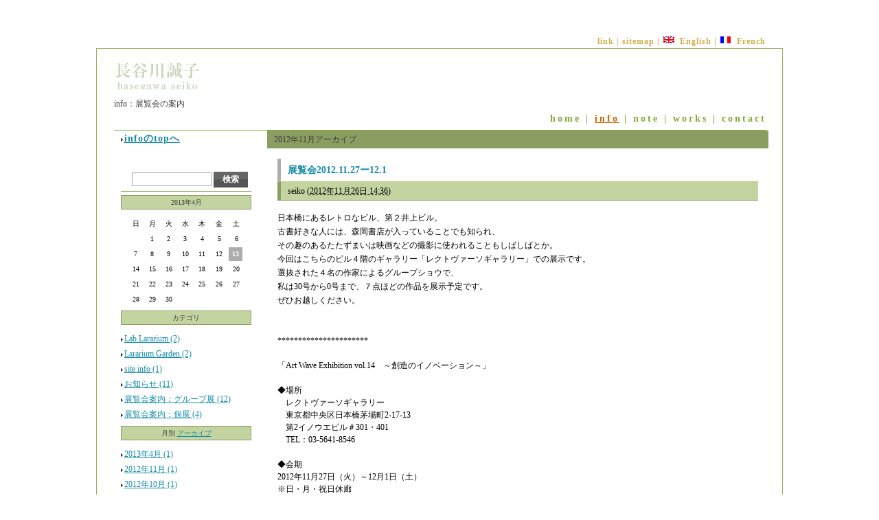

--- FILE ---
content_type: text/html
request_url: http://tsukamotoseiko.com/info/2012/11/
body_size: 4257
content:
<!DOCTYPE html PUBLIC "-//W3C//DTD XHTML 1.0 Transitional//EN"
    "http://www.w3.org/TR/xhtml1/DTD/xhtml1-transitional.dtd">
<html xmlns="http://www.w3.org/1999/xhtml" id="sixapart-standard">
<head>
    <meta http-equiv="Content-Type" content="text/html; charset=UTF-8" />
<meta name="generator" content="Movable Type Pro 5.031" />
<meta name="keywords" content="メタキーワード" />
<link rel="stylesheet" href="http://tsukamotoseiko.com/info/styles.css" type="text/css"  />
<link rel="start" href="http://tsukamotoseiko.com/info/" title="Home" />
<link rel="alternate" type="application/atom+xml" title="Recent Entries" href="http://tsukamotoseiko.com/info/atom.xml" />
<script type="text/javascript" src="http://tsukamotoseiko.com/info/mt.js"></script>


    <title>tsukamotoseiko.com:info: 2012年11月アーカイブ</title>


    <link rel="prev" href="http://tsukamotoseiko.com/info/2012/10/" title="2012年10月" />
    <link rel="next" href="http://tsukamotoseiko.com/info/2013/04/" title="2013年4月" />

</head>
<body id="paret-template" class="mt-archive-listing mt-datebased-monthly-archive layout-wtt">
    <div id="container">
<div class="topmigi"><a href="http://tsukamotoseiko.com/links.html">link
</a> | <a href="http://tsukamotoseiko.com/sitemap.html">sitemap</a> | <a href="http://tsukamotoseiko.com/eng/"><img src="http://tsukamotoseiko.com/info/paret-img/uk.gif" width="25" height="12" border="0"/>English </a>
      | <a href="http://tsukamotoseiko.com/fre/"><img src="http://tsukamotoseiko.com/info/paret-img/fra.gif" width="25" height="12" border="0"/>French</a></div>
<div class="clear"></div>
<div id="container-line">
        <div id="container-inner">


            <div id="header">
    <div id="header-inner">
        <div id="header-content">


            <h1 id="header-name"><a href="http://tsukamotoseiko.com/index.html" accesskey="1"><img src="http://tsukamotoseiko.com/info/paret-img/logo.gif" border="0" alt="info" /></a></h1>
            <h2 id="header-description">info：展覧会の案内</h2>
        <div class="top-back">
        <a href="http://tsukamotoseiko.com/index.html">home</a> | <span class="non-link">info</span> | <a href="http://tsukamotoseiko.com/note">note</a> | <a href="http://tsukamotoseiko.com/works.html">works</a> | <a href="http://tsukamotoseiko.com/contact.html">contact</a>
</div>
        </div>
    </div>
</div>



            <div id="content">
                <div id="content-inner">


                    <div id="alpha">
                        <div id="alpha-inner">


                            <h1 id="page-title" class="archive-title">2012年11月アーカイブ</h1>





                            
                            <div id="entry-50" class="entry-asset asset hentry">
    <div class="asset-header">
        <h2 class="asset-name entry-title"><a href="http://tsukamotoseiko.com/info/2012/11/20121127121.html" rel="bookmark">展覧会2012.11.27ー12.1</a></h2>
        <div class="asset-meta">
            <span class="byline">
    
                <span class="vcard author">seiko</span> (<abbr class="published" title="2012-11-26T14:36:44+09:00">2012年11月26日 14:36</abbr>)
    
            </span>

            
            

        </div>
    </div>
    <div class="asset-content entry-content">

        <div class="asset-body">
            日本橋にあるレトロなビル、第２井上ビル。<div>古書好きな人には、森岡書店が入っていることでも知られ、</div><div>その趣のあるたたずまいは映画などの撮影に使われることもしばしばとか。<br /><div>今回はこちらのビル４階のギャラリー「<span style="color: rgb(0, 0, 0); font-family: メイリオ; font-size: 12px; line-height: 18px;">レクトヴァーソギャラリー」</span>での展示です。</div></div><div>選抜された４名の作家によるグループショウで、</div><div>私は30号から0号まで、７点ほどの作品を展示予定です。</div><div>ぜひお越しください。</div><div><br /></div><div><br /></div><div><div style="color: rgb(0, 0, 0); font-family: メイリオ; font-size: 12px; line-height: 20px;"><span style="line-height: 18px;">**********************</span></div><div><br style="line-height: 18px;" /><font color="#000000" face="メイリオ"><span style="font-size: 12px; line-height: 18px;">「Art Wave Exhibition vol.14　～創造のイノベーション～」</span></font></div><div><font color="#000000" face="メイリオ"><span style="font-size: 12px; line-height: 18px;"><br /></span></font></div><div><font color="#000000" face="メイリオ"><span style="font-size: 12px; line-height: 18px;">◆場所</span></font></div><div><font color="#000000" face="メイリオ"><span style="font-size: 12px; line-height: 18px;">　レクトヴァーソギャラリー</span></font></div><div><font color="#000000" face="メイリオ"><span style="font-size: 12px; line-height: 18px;">　東京都中央区日本橋茅場町2-17-13</span></font></div><div><font color="#000000" face="メイリオ"><span style="font-size: 12px; line-height: 18px;">　第2イノウエビル＃301・401</span></font></div><div><span style="font-size: 12px; line-height: 18px; color: rgb(0, 0, 0); font-family: メイリオ;">　TEL：03-5641-8546</span></div><div><font color="#000000" face="メイリオ"><span style="font-size: 12px; line-height: 18px;"><br /></span></font><div><font color="#000000" face="メイリオ"><span style="font-size: 12px; line-height: 18px;">◆会期　</span></font></div><div><font color="#000000" face="メイリオ"><span style="font-size: 12px; line-height: 18px;">2012年11月27日（火）～12月1日（土）</span></font></div><div><font color="#000000" face="メイリオ"><span style="font-size: 12px; line-height: 18px;">※日・月・祝日休廊</span></font></div><div><font color="#000000" face="メイリオ"><span style="font-size: 12px; line-height: 18px;"><br /></span></font></div><div><font color="#000000" face="メイリオ"><span style="font-size: 12px; line-height: 18px;">◆時間</span></font></div><div><font color="#000000" face="メイリオ"><span style="font-size: 12px; line-height: 18px;">平　日　<span class="Apple-tab-span" style="white-space:pre">	</span>　13:00～19:00まで</span></font></div><div><font color="#000000" face="メイリオ"><span style="font-size: 12px; line-height: 18px;">土曜日（最終日）13:00～16:30まで</span></font></div></div><div><font color="#000000" face="メイリオ"><span style="font-size: 12px; line-height: 18px;"><br /></span></font></div><div><div>◆展覧会用告知サイト</div><div>http://www.recto.co.jp/verso/a-wav14</div></div><div><br /></div><div><br /></div><div style="color: rgb(0, 0, 0); font-family: メイリオ; font-size: 12px; line-height: 20px;"><span style="line-height: 18px;">**********************</span></div></div><div><br /></div><div><br /></div><div><br /></div>
        </div>



    </div>
    <div class="asset-footer"></div>
</div>




                            <div class="content-nav">
                                <a href="http://tsukamotoseiko.com/info/2012/10/">&laquo; 2012年10月</a> |
                                <a href="http://tsukamotoseiko.com/info/">メインページ</a> |
                                <a href="http://tsukamotoseiko.com/info/archives.html">アーカイブ</a>
                                | <a href="http://tsukamotoseiko.com/info/2013/04/">2013年4月 &raquo;</a>
                            </div>
                        </div>
                    </div>


                    <div class="gtHeader">

  
  
  
  
  
  
</div>

<div id="beta">
    <div id="beta-inner">
<p class="mtblog-beta-inner">MTBlog50c2BetaInner</p>
<ul>
<li><div style="font-weight:bold; font-size:14px; letter-spacing:1px;">
<a href="http://tsukamotoseiko.com/info/" accesskey="1">infoのtopへ</a></div></li></ul>
    <div class="widget-search widget">
    <h3 class="widget-header">検索</h3>
    <div class="widget-content">
        <form method="get" action="http://tsukamotoseiko.com/mt/mt-search.cgi">
            <input type="text" id="search" class="ti" name="search" value="" />

            <input type="hidden" name="IncludeBlogs" value="2" />

            <input type="hidden" name="limit" value="20" />
            <input type="submit" accesskey="4" value="検索" />
        </form>
    </div>
</div>

<div class="widget-calendar widget">
    <h3 class="widget-header">2013年4月</h3>
    <div class="widget-content">
        <table summary="リンク付きのカレンダー">
            <tr>
                <th abbr="日曜日">日</th>
                <th abbr="月曜日">月</th>
                <th abbr="火曜日">火</th>
                <th abbr="水曜日">水</th>
                <th abbr="木曜日">木</th>
                <th abbr="金曜日">金</th>
                <th abbr="土曜日">土</th>
            </tr>
    
        
            <tr>
        
                <td>
        
        
        &nbsp;
                </td>
        
    
        
                <td>
        
        
                    1
        
        
                </td>
        
    
        
                <td>
        
        
                    2
        
        
                </td>
        
    
        
                <td>
        
        
                    3
        
        
                </td>
        
    
        
                <td>
        
        
                    4
        
        
                </td>
        
    
        
                <td>
        
        
                    5
        
        
                </td>
        
    
        
                <td>
        
        
                    6
        
        
                </td>
        
            </tr>
        
    
        
            <tr>
        
                <td>
        
        
                    7
        
        
                </td>
        
    
        
                <td>
        
        
                    8
        
        
                </td>
        
    
        
                <td>
        
        
                    9
        
        
                </td>
        
    
        
                <td>
        
        
                    10
        
        
                </td>
        
    
        
                <td>
        
        
                    11
        
        
                </td>
        
    
        
                <td>
        
        
                    12
        
        
                </td>
        
    
        
                <td>
        
            
                    <a href="http://tsukamotoseiko.com/info/2013/04/post-7.html">13</a>
            
        
        
        
                </td>
        
            </tr>
        
    
        
            <tr>
        
                <td>
        
        
                    14
        
        
                </td>
        
    
        
                <td>
        
        
                    15
        
        
                </td>
        
    
        
                <td>
        
        
                    16
        
        
                </td>
        
    
        
                <td>
        
        
                    17
        
        
                </td>
        
    
        
                <td>
        
        
                    18
        
        
                </td>
        
    
        
                <td>
        
        
                    19
        
        
                </td>
        
    
        
                <td>
        
        
                    20
        
        
                </td>
        
            </tr>
        
    
        
            <tr>
        
                <td>
        
        
                    21
        
        
                </td>
        
    
        
                <td>
        
        
                    22
        
        
                </td>
        
    
        
                <td>
        
        
                    23
        
        
                </td>
        
    
        
                <td>
        
        
                    24
        
        
                </td>
        
    
        
                <td>
        
        
                    25
        
        
                </td>
        
    
        
                <td>
        
        
                    26
        
        
                </td>
        
    
        
                <td>
        
        
                    27
        
        
                </td>
        
            </tr>
        
    
        
            <tr>
        
                <td>
        
        
                    28
        
        
                </td>
        
    
        
                <td>
        
        
                    29
        
        
                </td>
        
    
        
                <td>
        
        
                    30
        
        
                </td>
        
    
        
                <td>
        
        
        &nbsp;
                </td>
        
    
        
                <td>
        
        
        &nbsp;
                </td>
        
    
        
                <td>
        
        
        &nbsp;
                </td>
        
    
        
                <td>
        
        
        &nbsp;
                </td>
        
            </tr>
        
    
        </table>
    </div>
</div>

<div class="widget-archive widget-archive-category widget">
    <h3 class="widget-header">カテゴリ</h3>
    <div class="widget-content">
    
        
        <ul>
        
        
            <li><a href="http://tsukamotoseiko.com/info/lablararium/">Lab.Lararium (2)</a>
        
        
            </li>
        
    
        
        
            <li><a href="http://tsukamotoseiko.com/info/lararium-garden/">Lararium Garden (2)</a>
        
        
            </li>
        
    
        
        
            <li><a href="http://tsukamotoseiko.com/info/cat1/">site info (1)</a>
        
        
            </li>
        
    
        
        
            <li><a href="http://tsukamotoseiko.com/info/cat2/">お知らせ (11)</a>
        
        
            </li>
        
    
        
        
            <li><a href="http://tsukamotoseiko.com/info/cat3/">展覧会案内：グループ展 (12)</a>
        
        
            </li>
        
    
        
        
            <li><a href="http://tsukamotoseiko.com/info/cat4/">展覧会案内：個展 (4)</a>
        
        
            </li>
        
        </ul>
        
    
    </div>
</div>




    <div class="widget-archive-monthly widget-archive widget">
    <h3 class="widget-header">月別 <a href="http://tsukamotoseiko.com/info/archives.html">アーカイブ</a></h3>
    <div class="widget-content">
        <ul>
        
            <li><a href="http://tsukamotoseiko.com/info/2013/04/">2013年4月 (1)</a></li>
        
    
        
            <li><a href="http://tsukamotoseiko.com/info/2012/11/">2012年11月 (1)</a></li>
        
    
        
            <li><a href="http://tsukamotoseiko.com/info/2012/10/">2012年10月 (1)</a></li>
        
    
        
            <li><a href="http://tsukamotoseiko.com/info/2012/09/">2012年9月 (1)</a></li>
        
    
        
            <li><a href="http://tsukamotoseiko.com/info/2012/08/">2012年8月 (1)</a></li>
        
    
        
            <li><a href="http://tsukamotoseiko.com/info/2012/06/">2012年6月 (2)</a></li>
        
    
        
            <li><a href="http://tsukamotoseiko.com/info/2012/02/">2012年2月 (2)</a></li>
        
    
        
            <li><a href="http://tsukamotoseiko.com/info/2012/01/">2012年1月 (1)</a></li>
        
    
        
            <li><a href="http://tsukamotoseiko.com/info/2011/06/">2011年6月 (1)</a></li>
        
    
        
            <li><a href="http://tsukamotoseiko.com/info/2011/03/">2011年3月 (1)</a></li>
        
    
        
            <li><a href="http://tsukamotoseiko.com/info/2011/01/">2011年1月 (2)</a></li>
        
    
        
            <li><a href="http://tsukamotoseiko.com/info/2010/12/">2010年12月 (1)</a></li>
        
    
        
            <li><a href="http://tsukamotoseiko.com/info/2010/11/">2010年11月 (3)</a></li>
        
        </ul>
    </div>
</div>
        
    



<div class="widget-pages widget">
    <h3 class="widget-header">ウェブページ</h3>
    <div class="widget-content">
        <ul>
    
    
        </ul>
    </div>
</div>

<div class="widget-syndication widget">
    <div class="widget-content">
        <ul>
            <li><img src="http://tsukamotoseiko.com/mt/mt-static/images/status_icons/feed.gif" alt="購読する" width="9" height="9" /> <a href="http://tsukamotoseiko.com/info/atom.xml">このブログを購読</a></li>

        </ul>
    </div>
</div>
<div class="widget-powered widget">
<div class="mt-paret"><a href="http://www.paret.jp/" target="new"><img src="http://tsukamotoseiko.com/info/paret-img/paret_logo.gif" alt="株式会社パレット" /></a> </div>
<div class="widget-content"><a href="http://www.sixapart.jp/movabletype/"><img src="http://tsukamotoseiko.com/mt/mt-static/images/bug-pbmt-white.png" alt="Powered by Movable Type 5.031" width="120" height="75" /></a></div>
</div>

    </div>
</div>



                </div>
            </div>


            <div id="footer">
<div id="footer-inner">
<div id="footer-content">
<div class="widget-powered widget">
<div class="widget-content">
</div>
</div>
</div>
</div>
</div>


        </div>
</div>
                            
<div class="footer-copyright">
<a href="http://tsukamotoseiko.com/index.html">home</a> | <a href="http://tsukamotoseiko.com/info/">info</a> | <a href="http://tsukamotoseiko.com/note">note</a>
      | <a href="http://tsukamotoseiko.com/works.html">works</a> | <a href="http://tsukamotoseiko.com/profile.html">profile</a> | <a href="http://tsukamotoseiko.com /contact.html">contact</a> | <a href="http://tsukamotoseiko.com/links.html">link</a> | <a href="http://tsukamotoseiko.com/sitemap.html">sitemap</a> | <a href="http://tsukamotoseiko.com/eng/">English</a> | <a href="http://tsukamotoseiko.com/fre/">French</a><br />

Copyright &copy;  2010 Tsukamoto Seiko All Rights Reserved. 掲載の情報・画像、すべてのコンテンツの無断複写・転載を禁じます<//div>
    </div>
</body>
</html>


--- FILE ---
content_type: text/css
request_url: http://tsukamotoseiko.com/info/styles.css
body_size: 2194
content:
@charset "utf-8";
@import url(common.css);

/*-----
Created by PAReT
http://www.paret.jp/

/* SIMPLE DESIGN
=========================================================*/
/*===DEFAULT===*/
body {
padding-top: 10px;
padding-bottom: 30px ;
font-size: 10px ;
background: #fff url("paret-img/body.gif") repeat-x bottom;
}

/*===LAYOUT===*/
#container {
width: 1000px ;
background-color: transparent;
}

#container-line {
border: 1px solid #97B259;
background-color: #FFFFFF;
}

#header {
height: auto ;
width: 100% ;
margin-left: 25px ;
margin-top: 20px;
}

#alpha-inner {
margin-right: 20px ;
}

#beta {
float: left ;
width: 205px ;
margin: 0px ;
font-size: 1em ;
display: inline ;
}

#beta-inner {
margin-left: 15px ;
}

#footer {
height: auto ;
font-family: "Times New Roman", "Times", "serif", "ＭＳ Ｐ明朝", "細明朝体";
text-align: right;
}

.footer-copyright{
font-size: 10px;
color: #d0af4c;
letter-spacing: 3px;
text-align: center;
padding-top: 10px;
padding-bottom: 5px;
clear: both;
line-height: 1.8em;
background-color: transparent;
background-image: url(paret-img/bottom_line.gif);
background-repeat: repeat-x;
background-position: center top;
}

.footer-copyright a:link      { color: #d0af4c; text-decoration: none }
.footer-copyright a:visited   { color: #d0af4c; text-decoration: none }
.footer-copyright a:active   { color: #d0af4c; text-decoration: none }
.footer-copyright a:hover   {color:#8E310D; text-decoration: none;}


/*===HEADER===*/
#header-content {}

#header-name {
margin-bottom: 0.5em ;
font-size: 2.2em;
font-weight: bold ;
}

#header-name a {}

#header-description {
  color: #769A2A;
  font-weight: normal;
  font-size: 12px;
  font-family: "Times New Roman", "Times", "serif", "ＭＳ Ｐ明朝", "細明朝体";
}
.top-back {
height: auto;
width:950px;
border-bottom-width: 1px;
border-bottom-style: solid;
border-bottom-color: #85A835;
text-align: right;
font-size: 14px;
font-family: "ＭＳ Ｐ明朝", "細明朝体";
color: #85A835;
margin-right: 20px;
padding-bottom: 5px;
font-weight: bold;
letter-spacing: 3px;
clear:both;
}
.top-back a:link      { color: #85A835; text-decoration: none }
.top-back a:visited   { color: #85A835; text-decoration: none }
.top-back a:active   { color: #85A835; text-decoration: none }
.top-back a:hover   {color:#FFFFFF; background-color:#85A835; text-decoration: none;}

.non-link    {
color: #CC6600;
text-decoration: underline;
}
.topmigi {
font-size: 12px;
margin-top: 40px;
text-align: right;
float: right;
width: 100%;
padding-right: 25px;
color: #d0af4c;
letter-spacing: 1px;
font-weight: bold;
}
.topmigi a:link       { color: #d0af4c; text-decoration: none }
.topmigi a:visited    { color: #d0af4c; text-decoration: none }
.topmigi a:active    { color: #d0af4c; text-decoration: none }
.topmigi a:hover    {color:#8E310D; text-decoration: none;}

.clear{ clear: both; visibility: hidden; height: 0;}

/*===ALPHA===*/
.trackbacks-header, .comments-header {
margin-bottom: 0 ;
border-bottom: 1px dotted #000 ;
color: #666 ;
background: #fff;
}

.entry-title {
margin-bottom: 0 ;
border-bottom: 1px solid #b2c97f ;
border-left: 5px solid #b2c97f ;
color: #85A835 ;
background: #fff;
}

.trackbacks-header, .comments-header{
margin-bottom: 1em ;
}

.mt-page-archive .asset-body {
padding: 15px ;
}

.archive-title em {}

.content-nav{
background: #fff ;
}

.content-nav a {}

.entry-title a {
  color: #769A2A;
font-weight: bold;
font-size: 14px;
}

.entry-asset {
margin-bottom: 0 ;
}

#trackbacks, #comments, #trackbacks, #comments, .mt-comment-confirmation #alpha-inner , .mt-comment-preview .comment {
background: none ;
}

.entry-asset .asset-meta {
padding: 3px 10px ;
}

.comment, .trackback {
padding-top: 0 !important ;
margin-bottom: 1em ;
}

.trackbacks-info {
margin-bottom: 1em ;
}

/*===BETA===*/
h3.widget-header {
padding: 1px ;
font-size: 1em ;
font-weight: bold ;
font-weight: normal ;
}

#beta h3.widget-header a {}

#beta li {
font-size: 1.2em ;
}

#beta li a {
text-decoration: underline ;
text-decoration: underlines ;
display: inline ;
background: #fff url("paret-img/arrow.gif") no-repeat 0px 0.5em;
}

#beta li a:hover {
display: inline;
background: #fff url("paret-img/arrow.gif") no-repeat 0px 0.5em;
}

#beta li span {
text-decoration: underlines ;
display: inline ;
background: #fff url("paret-img/arrow.gif") no-repeat 0px 0.5em;
}

/*===COMMENTS===*/
#content #beta .widget-recent-comments div.widget-content li ,

/*===CALENDAR===*/
.widget-calendar table td {
color: #000 ;
}

.widget-calendar table td a:link,
.widget-calendar table td a:visited,
.widget-calendar table td a:hover,
.widget-calendar table td a:active {
font-weight: bold ;
color: #fff ;
}

.widget-calendar table th {
font-weight: normal ;
color: #000 ;
}

/*===ARCHIVES===*/
.mt-archive-index .archive {
background: none ;
}

/*===POWERED===*/
.widget-powered {
padding: 10px ;
}

.widget-powered a {}

/*===SEARCH===*/
.mt-search-results #alpha-inner p {
background: none ;
}

#beta .widget-search form {
width: auto ;
padding-top: 35px ;
padding-right: 5px ;
padding-bottom: 5px ;
text-align: right ;
}

#beta .widget-search h3 {
display: none ;
}

#beta .widget-search form input#search{
}

#beta .widget-search form input{
width: 50px !important;
padding: 3px !important;
margin: 0px !important;
margin-left : -3px ;
border: none ;
font-size: 1.2em ;
font-weight: bold ;
color: #fff  ;
background: url("paret-img/search_btn.gif") ;
}

#beta .widget-search form input#search{
width: 110px !important;
border: 1px solid #a5acb2 ;
font-weight: normal ;
color: #555 ;
background: #fff;
padding: 2px !important;
}

h1#page-title {
margin-bottom: 0 ;
}

.asset-body {
margin-bottom: 0px ;
}

/*===COLOR===*/

a:link, a:visited{
color: #138ca6 ;
}

a:hover, a:active{
color: #0f6f83 ;
}

/*#8d8d8d*/


.content-nav,
.mt-archive-index .archive .archive-header,
.widget-powered,
h3.widget-header,
#header-content,
#header-description,
.archive-title em,
.archive-title,
.search-results-header,
.mt-page-archive .asset-name,
.comments-open-header,
.content-nav a,.content-nav,
.mt-archive-index .archive .archive-header,
h3.widget-header
{
color: #3d3d3d ;
}

/* #acacac */

.trackbacks-header, .comments-header, .entry-title {
border-left: 5px solid #acacac;
}

.widget-calendar table td a {
background: #acacac ;
}
/*#8d8d8d*/
.archive-title, .search-results-header, .mt-page-archive .asset-name {
background: #8B9E62;
}

.entry-asset .asset-meta ,
#content #beta .widget-syndication div.widget-content li ,
#beta .widget-search form {
border-bottom: 1px solid #8B9E62;
}

.comment, .trackback {
border-bottom: 1px dotted #8B9E62 ;
}

.entry-asset .asset-meta {
border-left: 5px solid #8B9E62;
}

h3.widget-header {
border: 1px solid #8B9E62 ;
}


/*#e7e7e7*/

.entry-asset .asset-meta,
.comments-open-header,
.asset-footer h4,
h3.widget-header,
.mt-archive-index .archive .archive-header {background : #c4d4a0 }

.trackbacks-info {
border: 1px solid #e7e7e7 ;
}



--- FILE ---
content_type: text/css
request_url: http://tsukamotoseiko.com/info/common.css
body_size: 2191
content:
/*BASE DESIGN
=========================================================*/

body {
padding: 0 ;
margin: 0 ;
line-height: 1.7 ;
text-align: center ;
}

h1, h2, h3, h4, h5, h6, p, input, option, address, textarea, table {
padding: 0 ;
margin: 0;
font-size: 1em ;
font-style: normal ;
font-weight: normal ;
}

a {
}

img {
border: 0 ;
}

ul{
padding: 0px ;
margin-left: 15px;
}

li {
margin: 0px ;
}

form {
width: 100% ;
padding: 0px ;
margin: 0px ;
}

/* ===LAYOUT===*/
#header {

}

#beta {
float: left ;
width: 205px ;
margin: -0px ;
font-size: 1em ;
display: inline ;
}

#beta-inner {
position: relative ;
margin-left: 20px ;
}

#alpha {
float: right ;
width: 750px ;
margin:0px ;
font-size: 1.2em ;
}

#alpha-inner {
margin-right: 20px ;
overflow: hidden ;
}

#container {
position: relative ;
margin: auto ;
overflow: hidden ;
text-align: left ;
}

#content {
height: 1%;
padding-bottom: 50px ;
padding-left: 20px ;
overflow: hidden ;
}

/* ===HEADER===*/





#header-content {
}

#header-name {
font-weight: bold ;
line-height: 1 ;
}

#header-name a {
text-decoration: none ;
}

#header-description {

}

/* ===ALPHA===*/

 .entry-title, .trackbacks-header, .comments-header {
padding: 5px ;
margin-bottom: 10px ;
}

.archive-title, .search-results-header, h1#page-title {
padding: 3px 10px ;
margin-bottom: 15px ;
}

.archive-title em {
padding-right: 5px ;
font-style: normal ;
font-weight: bold ;
}

.content-nav{
text-align: center ;
}

.content-nav a {

}

.asset-body {
height: 1% ;
width: 100% ;
margin-bottom: 20px ;
overflow: hidden ;
}

.entry-title {
clear: both ;
margin-bottom: 0 ;
}

.entry-title a {
padding: 5px ;
text-decoration: none ;
}

.entry-title {
margin-bottom: 5px ;
}

.asset-meta address {
display: inline ;
}

.entry-asset {
position: relative ;
padding: 15px ;
margin-bottom: 15px ;
}

.entry-asset .asset-meta {
padding-bottom: 5px ;
margin-bottom: 15px ;
}

.asset-footer h4 {
padding: 2px ;
}

.asset-footer ul {
padding: 0px ;
margin: 0px ;
margin-bottom: 10px ;
}

.asset-footer li {
padding: 0 ;
margin: 0 ;
display: inline ;
list-style-type: none ;
}

.comment, .trackback {
padding: 10px 0px 10px ;
}

#trackbacks, #comments {
padding: 15px ;
margin-bottom: 15px ;
}

.comments-open-header {
padding: 2px 5px ;
margin-bottom: 10px ;
}

#comments-open {
margin-bottom: 15px ;
}

#comments-open #comment-text {
height: 10em ;
width: 95% ;
}

#comments-open #comment-url {
width: 50% ;
}

#comments-open #comment-submit{
width: 6em ;
}

#comments-open #comment-preview{
width: 6em;
}

.mt-comment-confirmation #alpha-inner , .mt-comment-preview .comment {
padding: 15px ;
}

.trackbacks-info {
padding: 5px ;
font-size: 10px ;
line-height: 1.5 ;
}

/* ===BETA===*/


#beta .widget {
margin-bottom: 5px ;
}

h3.widget-header {
clear: both ;
padding: 2px ;
margin-bottom: 10px ;
font-size: 1.2em ;
font-weight: normal ;
text-align: center ;
}

#beta h3.widget-header a {

}

#beta ul {
padding: 0 ;
margin: 0 ;
overflow: hidden ;
list-style-type: none ;
}

#beta li {
height: 1% ;
margin: 0 0 2px ;
list-style-type: none ;
}

#beta li a, #beta li span {
padding-left: 5px ;
text-decoration: none ;
display: block ;
}

#beta li li {
margin-left: 1em ;
list-style-type: none ;
}

#beta li li a {
padding-left: 5px ;
border: none ;
text-decoration: none ;
display: block ;
}

#beta li li a:hover {
padding-left: 5px ;
border: none ;
text-decoration: none ;
display: block ;
}

.mtblog-beta-inner {
position: absolute ;
right: 0px ;
bottom: 0px ;
height: 1em ;
overflow: hidden ;
line-height: 3em ;
}

/*___PHOTO___*/

#beta .widget-recent-assets {
text-align: center ;
}

#beta .widget-recent-assets div.widget-content {
/*width: 165px ;*/
padding-left: 0px ;
margin: auto ;
overflow: hidden ;
}

#beta .widget-recent-assets div.widget-content ul.widget-list {
padding-left: 0px ;
overflow: hidden ;
}

#content #beta .widget-recent-assets div.widget-content li.item {
float: left;
width: 70px;
margin: 0px 5px 10px;
margin-left: 3px;
overflow: hidden;
display: inline ;
}

#content #beta .widget-recent-assets div.widget-content li.item a,
#content #beta .widget-recent-assets div.widget-content li.item a:hover {
padding-left: 0px ;
margin-bottom: 0px ;
border-bottom: 0px ;
border-left: 0px ;
text-align: center ;
}

#content #beta .widget-recent-assets .widget-content li.item img {
margin: auto ;
}

/*___search___*/

#beta .widget-search form {
text-align: center ;
}

#beta .widget-search form input[type="text"], #beta .widget-search form input[type="submit"]{
width: 90%;
padding: 2px ;
margin: auto ;
margin-bottom: 3px ;
}

/*___comments syndication___*/

#content #beta .widget-recent-comments div.widget-content li a,
#content #beta .widget-syndication div.widget-content li a {
padding-left: 0 ;
display: inline ;
background-image : none ;

}

#content #beta .widget-recent-comments div.widget-content li ,
#content #beta .widget-syndication div.widget-content li {
padding-bottom: 5px ;
margin-bottom: 5px ;
line-height: 1.4 ;
}

/*___feed___*/

#beta .widget-technorati input { }

/*___calendar___*/

.widget-calendar table {
width: 90% ;
margin: auto ;
border-collapse: collapse ;
}

.widget-calendar table td {
height: 20px ;
width: 20px ;
text-align: center ;
}

.widget-calendar table td a {
height: 20px ;
width: 20px ;
font-weight: bold ;
line-height: 20px ;
text-decoration: none ;
display: block ;
text-align: center ;
}

.widget-calendar table th {
height: 20px ;
width: 20px ;
border-top: none ;
font-weight: normal ;
text-align: center ;
}

/*technorati*/

#technorati fieldset #ts_search {
width: 90% ;
margin: auto ;
}

#technorati fieldset {
text-align: center ;
}

#technorati .btn {
width: 6em ;
margin: auto ;
display: block ;
}

label {
clear: both ;
}

/* ===ARCHIVES===*/

.mt-archive-index .archive {
padding: 15px ;
}

.mt-archive-index .archive .archive-header {
padding: 2px 5px ;
margin-bottom: 10px ;
}

/* ===FOOTER===*/

/*---powered---*/

.widget-powered {
bottom: 20px ;
}

.widget-powered {
text-align: center ;
}

.widget-powered img {
margin: 20px auto ;
}

#footer .widget-powered {
position: absolute ;
left: 20px ;
bottom: 10px ;
line-height: 1 ;
text-align: left ;
}

/* fix-090319 */
.gtHeader {
position: absolute ;
top: 5px ;
right: 5px;
height: 0px ;
padding-top: 1em ;
overflow: hidden ;
z-index: 1;
font-size: 10px ;
}

/* added-090521 */

/* ===TAGCROUD===*/

#beta .widget-tags li a {
display: inline ;
}

#search-results span#current-page {
display: block ;
text-align: center ;
}

#beta .widget-tag-cloud .widget-content li {
margin: 0 ;
line-height: 1.2 ;
display: inline !important;
white-space: nowrap ;
}

#beta .widget-tag-cloud .widget-content li.rank-10 a {
font-size: 1.0em ;
color: #909090 ;
}

#beta .widget-tag-cloud .widget-content li.rank-9 a {
font-size: 1.05em ;
color: #7e7e7e ;
}

#beta .widget-tag-cloud .widget-content li.rank-8 a{
font-size: 1.1em ;
color: #717171 ;
}

#beta .widget-tag-cloud .widget-content li.rank-7 a {
font-size: 1.15em ;
color: #616161 ;
}

#beta .widget-tag-cloud .widget-content li.rank-6 a {
font-size: 1.2em ;
color: #535353 ;
}

#beta .widget-tag-cloud .widget-content li.rank-5 a{
font-size: 1.25em ;
color: #434343 ;
}

#beta .widget-tag-cloud .widget-content li.rank-4 a {
font-size: 1.3em ;
color: #343434 ;
}

#beta .widget-tag-cloud .widget-content li.rank-3 a {
font-size: 1.35em ;
color: #242424 ;
}

#beta .widget-tag-cloud .widget-content li.rank-2 a {
font-size: 1.4em ;
color: #161616 ;
}

#beta .widget-tag-cloud .widget-content li.rank-1 a {
font-size: 1.45em ;
color: #050505 ;
}

#beta .widget-tag-cloud .widget-content li a,
#beta .widget-tag-cloud .widget-content li a:hover  {
border: none ;
font-weight: bold ;
text-decoration: none ;
display: inline ;
background: none ;
}

#beta .widget-tag-cloud .widget-content li a:hover  {
text-decoration : underline ;}

/* non-border */

.widget-syndication .widget-content li a, .widget-recent-comments li a {
border: 0 !important ;
text-decoration: underline !important ;
}

